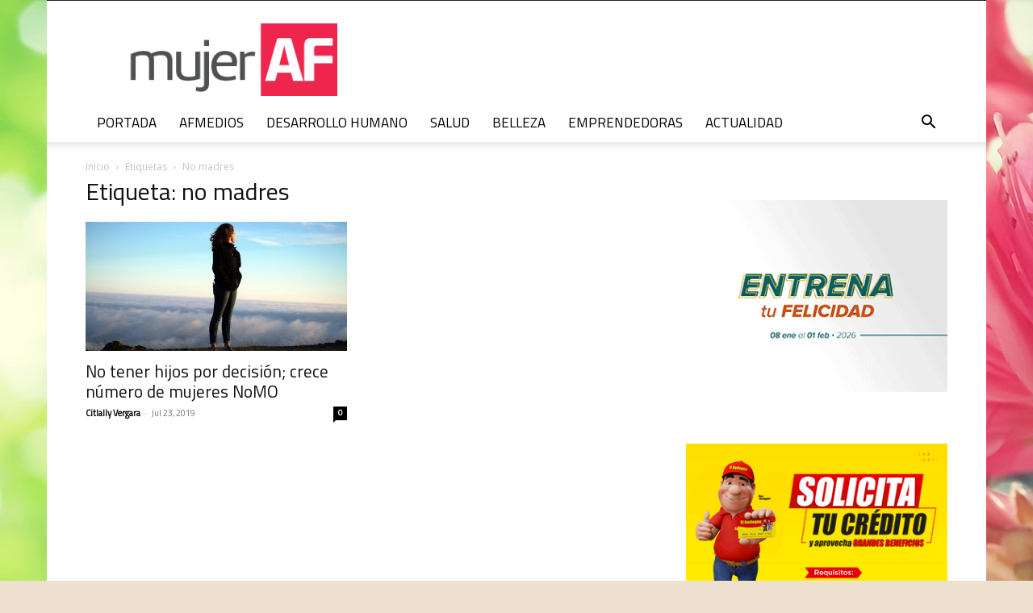

--- FILE ---
content_type: text/html; charset=utf-8
request_url: https://www.google.com/recaptcha/api2/aframe
body_size: 266
content:
<!DOCTYPE HTML><html><head><meta http-equiv="content-type" content="text/html; charset=UTF-8"></head><body><script nonce="2-lVae8XU_2TJTcG038KLg">/** Anti-fraud and anti-abuse applications only. See google.com/recaptcha */ try{var clients={'sodar':'https://pagead2.googlesyndication.com/pagead/sodar?'};window.addEventListener("message",function(a){try{if(a.source===window.parent){var b=JSON.parse(a.data);var c=clients[b['id']];if(c){var d=document.createElement('img');d.src=c+b['params']+'&rc='+(localStorage.getItem("rc::a")?sessionStorage.getItem("rc::b"):"");window.document.body.appendChild(d);sessionStorage.setItem("rc::e",parseInt(sessionStorage.getItem("rc::e")||0)+1);localStorage.setItem("rc::h",'1769010738971');}}}catch(b){}});window.parent.postMessage("_grecaptcha_ready", "*");}catch(b){}</script></body></html>